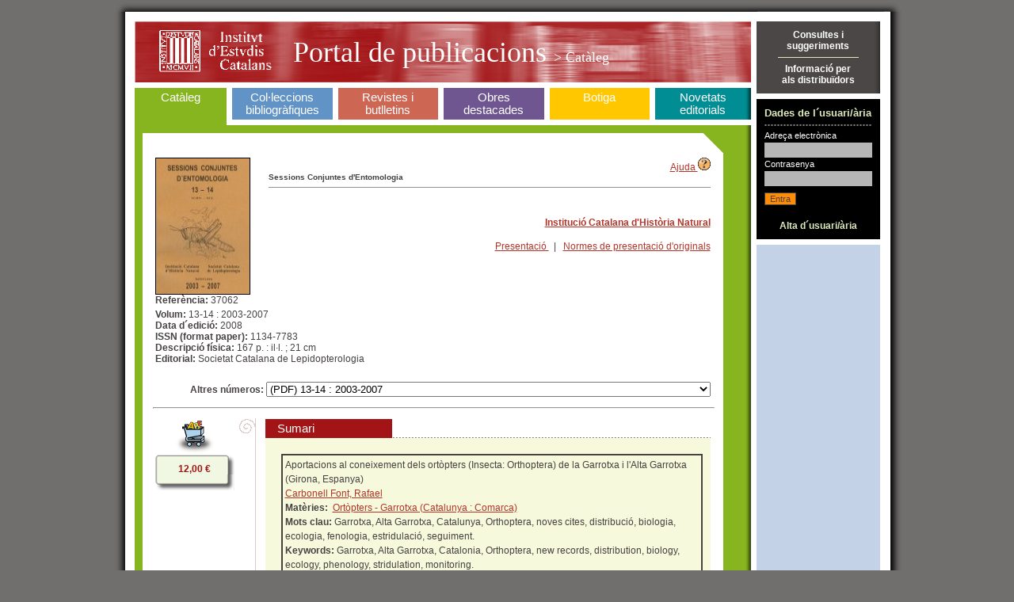

--- FILE ---
content_type: text/html;charset=ISO-8859-1
request_url: https://publicacions.iec.cat/PopulaFitxa.do?moduleName=cataleg&subModuleName=&idCatalogacio=7828
body_size: 7385
content:





<!DOCTYPE HTML PUBLIC "-//W3C//DTD HTML 4.01 Transitional//EN" "http://www.w3.org/TR/html4/loose.dtd">
<html>
	<head>
		<title>Portal de Publicacions</title>
		<meta http-equiv="Content-Type" content="text/html; charset=iso-8859-1">
		<link rel="stylesheet" type="text/css" href="css/estils_pantalla.css" media="all">
	</head>
	<body>
	
	<div id="contenidorA">
	<div id="contenidorB">
	<div id="contenidorC">
	<div id="contenidorD">
	
	<table class="divisora">
	  <tr class="divisora">
	    <td id="primeraColumna" class="divisora" width="85%">
		



<a href="index.do" class="bannerHome" title="P&agrave;gina principal">
<h1 class="general">
<img src="img/pixel_transparent_2.gif" style="float:left; margin:auto; cursor:default;" width="25px" height="77px" border="0" title="" alt=""/>
<img src="img/pixel_transparent_2.gif" style="float:left; margin:auto" width="150px" height="77px" border="0" title="IEC" alt="IEC" onclick="javascript:window.open('http://www.iec.cat');return false;"/>
<img src="img/pixel_transparent_2.gif" style="float:left; margin:auto" width="25px" height="77px" border="0"/>

 Portal de publicacions <span>

> Catàleg
</span></h1>
</a>
		


<div id="menuSeccions">
	<table class="zero">
		<td id="secCataleg" class="zero">
			<h3 id="triatSecCataleg"><a href="X.do?LIST.ID=CATALEG_RAPIDA_SIMPLE&method=start&nodata=true&moduleName=cataleg&subModuleName=cerca_rapida">Catàleg</a><br>&nbsp;</h3>
		</td>
		<td class="zero fonsBlanc" class="zero"><div class="w7"><!-- --></div></td>
		<td id="secColeccions" class="zero">
			<h3 ><a href="ColleccionsBibliografiques.do?moduleName=coleccions_bibliografiques">Col·leccions bibliogràfiques</a></h3>
			<!-- quan la pestanya està triada: <h3 id="triatSecColeccions"> -->
		</td>
		<td class="zero fonsBlanc"><div class="w7"><!-- --></div></td>
		<td id="secRevistes" class="zero">
			<h3 ><a href="RevistesCientifiques.do?moduleName=revistes_cientifiques">Revistes i butlletins</a></h3>
			<!-- quan la pestanya està triada: <h3 id="triatSecRevistes"> -->
		</td>
		<td class="zero fonsBlanc"><div class="w7"><!-- --></div></td>
		<td id="secMonografies" class="zero">
			<h3 ><a href="MonografiesEnLinia.do?moduleName=monografies_en_linia">Obres <br>destacades</a></h3>
			<!-- quan la pestanya està triada: <h3 id="triatSecMonografies"> -->
		</td>
		<td class="zero"><div class="w7"><!-- --></div></td>
		<td id="secBotiga" class="zero">
			<h3 ><a href="Botiga.do?moduleName=botiga">Botiga</a><br>&nbsp;</h3>
			<!-- quan la pestanya està triada: <h3 id="triatSecBotiga"> -->
		</td>
		<td class="zero fonsBlanc"><div class="w7"><!-- --></div></td>
		<td id="secNovetats" class="zero">
			<h3 ><a href="X.do?LIST.ID=DARRERES_NOVETATS&method=start&moduleName=novetats_editorials&subModuleName=darreres_novetats">Novetats editorials</a></h3>
			<!-- quan la pestanya està triada: <h3 id="triatSecNovetats"> -->
		</td>
	</table>
</div>
		












<script src="https://books.google.com/books/previewlib.js"></script>

<script>
function rotar(obj,angulo){
	    if (angulo >= 0) {
	        var rotation = Math.PI * angulo / 180;
	    } else {
	        var rotation = Math.PI * (360+angulo) / 180;
	    }sh
	    var costheta = Math.cos(rotation);
	    var sintheta = Math.sin(rotation);
	    if (document.createElement("canvas").getContext) {
	    /* ---- canvas ---- */ 
	        var c=document.createElement('canvas');
	        c.width = Math.abs(costheta*obj.width) + Math.abs(sintheta*obj.height);
	        c.style.width = c.width+'px';
	        c.height = Math.abs(costheta*obj.height) + Math.abs(sintheta*obj.width);
	        c.style.height=c.height+'px';
	        c.style.border='thin solid black';
	        c.id=obj.id;
	        var ctx=c.getContext('2d');
	        ctx.save();
	        if (rotation <= Math.PI/2) {
	            ctx.translate(sintheta*obj.height,0);
	        } else if (rotation <= Math.PI) {
	            ctx.translate(c.width,-costheta*obj.height);
	        } else if (rotation <= 1.5*Math.PI) {
	            ctx.translate(-costheta*obj.width,c.height);
	        } else {
	            ctx.translate(0,-sintheta*obj.width);
	        }
	        ctx.rotate(rotation);
	        ctx.drawImage(obj, 0, 0, obj.width, obj.height);
	        obj.parentNode.replaceChild(c,obj);
	        ctx.restore();
	    }else{
	    /* ---- DXImageTransform ---- */
	        obj.style.filter="progid:DXImageTransform.Microsoft.BasicImage(rotation=1)";
	    }
	}
	
	window.onload=function(){
		if(document.getElementById('imatge') != null) {
	    	rotar(document.getElementById('imatge'),90);
	    }
	}
</script>


		<div class="interior cataleg" style="min-height:350px">
			<div class="variable" style="min-height:350px">				
				<table width="100%">
					<tr width="100%" style="height:100px;"><!--Parte alta de la fitxa-->
						<td width="100%">
							<table width="100%">
								<tr>
									
									
									<td style="width:20%;" valign="top"><!--Parte izquierda de la fitxa-->
										<div style="text-align:left">
											
												<img id="" style="border: solid black; border-width: 1px" width="118" height="171" src='repository/images/00000036\00000039.jpg'/>
											
											
											<br/>
											
												<strong>Refer&egrave;ncia: </strong>37062<br/>
											
												

										</div>
									</td>
									<td valign="top" style="width:80%;"><!--Parte derecha de la fitxa-->
										<div align="right">
											<a onClick="javascript:window.open('pages/ajuda/ajuda_cerca_revistes_cient.jsp','Ajuda','width=828,height=400,resizable=1,scrollbars=1')" href="#">Ajuda <img border="0" src="img/help.gif"/></a>
										</div>
										<form name="FitxaForm" method="GET" action="/PopulaFitxa.do;jsessionid=7063D41F2450B28C0890A9A30B6FBAB8" id="populaFitxa">
											<input type="hidden" name="moduleName" id="moduleName" value="cataleg" />
											<input type="hidden" name="subModuleName" id="moduleName" value="" />

											<h5 style="margin:0px;padding:0px">Sessions Conjuntes d'Entomologia</h5>
											<div class="separadorCinc"><!-- --></div>
											<br/>
											<div align="right"> 
												
													
														<a onClick="javascript:window.open('https://ichn.iec.cat/','','width=850,height=810,resizable=1,scrollbars=1')" href="#">
															<h4>Institució Catalana d'Història Natural</h4>
														</a>	
																								
												
												
												<!-- Presentacio -->
												
													<a onClick="javascript:window.open('documentInfo/repository/pdf/00000062/00000053.pdf','','width=850,height=810,resizable=1,scrollbars=1')" href="#">
													Presentaci&oacute;
													</a>
												
												
												&nbsp; | &nbsp;
												<!-- Normes de presentacio -->
												
													<a onClick="javascript:window.open('documentInfo/repository/pdf/00000001/00000008.pdf','','width=850,height=810,resizable=1,scrollbars=1')" href="#">
													Normes de presentaci&oacute; d'originals
													</a>
												
												
											</div>
											<br/>
											<br/>
											<div align="right">
												
												
																									
												
											</div>
											<br/>
											<div align="right">
												
													
												
											</div>
									</td>
								</tr>
								
								<!-- Parte inferior de la fitxa -->
								<tr>
									<td colspan="2" align="left">
										
											<strong>Volum: </strong>13-14 : 2003-2007<br/>
										
										
											<strong>Data d´edici&oacute;: </strong>2008
											
											<br/>
										
										
											<strong>ISSN (format paper): </strong>1134-7783 <br/>
										
										
										
										
										
											<strong>Descripci&oacute; f&iacute;sica: </strong>167 p. : il·l. ; 21 cm<br/>
										
										
											<strong>Editorial: </strong>Societat Catalana de Lepidopterologia <br/>
										
										<br/>
									</td>								
								</tr>
								<tr>
									<td colspan="2">
										
									</td>
								</tr>
								<tr>
									<td colspan="2" align="right">
										
											<strong>Altres números:</strong>
											<select name="idCatalogacio" onchange="submit()" style="width: 80%"><option value="7828" selected="selected">(PDF) 13-14 : 2003-2007</option>
<option value="505">(PDF) 13 : 2003</option>
<option value="504">(PDF) 12 : 2001</option>
<option value="503">(PDF) 11 : 1999</option>
<option value="515">10 : 1997 : resums</option>
<option value="502">(PDF) 10 : 1997</option>
<option value="510">(PDF) 9 : 1995</option>
<option value="513">(PDF) 8 : 1993</option>
<option value="514">(PDF) 7 : 1991</option>
<option value="512">(PDF) 6 : març 1989</option>
<option value="511">(PDF) 5 : 1987</option>
<option value="509">(PDF) 4 : 1985</option>
<option value="508">(PDF) 3 : març 1983</option>
<option value="507">(PDF) 2 : març 1981</option>
<option value="506">(PDF) </option></select>
										
										</form>
									</td>								
								</tr>
							</table>
						</td>
					</tr>
					<tr>
						<td align="right">
							<hr width="100%"/>
						</td>
					</tr>
					<tr><!--Parte baja de la fitxa-->
						<td>
							<table width=100%>
								<tr>
									<td valign="top" width="10%"> <!-- preu -->
										<div style="text-align:center;">
											
												
												
												
												
																							
													<a href="AddCistella.do?moduleName=cataleg&subModuleName=&idCatalogacio=7828" class="granate">
														<img border="0" src="img/ico_carret.gif" alt="Afegir a la cistella"/>
													</a>
												
												
													<br/>
													
													<!-- preu -->												
													<table border="0" cellspacing="0" cellpadding="0" style="background-color:#F0F7E2" align="center" width="100">
														<tr>
															<td width="11" height="11"><img src="img/corner_verd_1.gif" width="11" height="11"></td>
															<td style="background:#F0F7E2 url(img/corner_verd_2.gif) 0 0 repeat-x">
															 <div><!-- --></div>
															</td>
															<td width="12" height="11"><img src="img/corner_verd_3.gif" width="12" height="11"></td>
														 </tr>
														 <tr>
															<td style="background:#F0F7E2 url(img/fons_18.gif) 0 0 repeat-y">&nbsp;</td>
															<td style="padding:0 15px" align="center">
															<strong class="granate">
																
																12,00 &#8364;
																
															</strong>
															</td>
															<td style="background:#F0F7E2 url(img/fons_19.gif) 0 0 repeat-y">&nbsp;</td>
														 </tr>
														 <tr>
															<td width="11" height="20"><img src="img/corner_verd_4.gif" width="11" height="20"></td>
															<td style="background:#F0F7E2 url(img/corner_verd_5.gif) 0 0 repeat-x">
															<div><!-- --></div>
															</td>
															<td width="11" height="20"><img src="img/corner_verd_6.gif" width="11" height="20"></td>
														 </tr>
													</table>					
													<!-- final preu -->												
												
											
											
											
										</div>												
									</td> <!-- final preu -->
									<td width="5%" valign="top" align="center" style="background:transparent url(img/cuerpo_cabezal.png) center repeat-y;"> <!-- barra vertical -->
										<img src="img/cabezal.png"/ height="28">
									</td> <!-- final barra vertical -->
									<td width="85%"> <!-- sumari -->
										
										
										<table cellpadding="3" cellspacing="0" width="100%">
										  <tr>
											<td class="gran" style="background-color:#A21416;color:white;padding:4px 15px;text-align:left"  width="130">Sumari</td>
											<td style="background:transparent url(img/fons_34.gif) left bottom repeat-x">&nbsp;</td>
										  </tr>
										</table>
										<div style="padding:20px 10px 20px 20px;background-color:#F6F9DC;line-height:1.5em;margin:0;">

										
													
													
													
													
													
													
													
													
													
													
													
													
													
													
													
													
													
													
											
											
												<div style="border-width:2px;border-style:solid;padding-left:3px;padding-right:3px;padding-top:3px;padding-bottom:3px;">														
														Aportacions al coneixement dels ortòpters (Insecta: Orthoptera) de la Garrotxa i l'Alta Garrotxa (Girona, Espanya)
														
														<!-- Autors -->
														
														<br/>														
															
															<a href="X.do?method=start&LIST.ID=CATALEG&moduleName=cataleg&autor=Carbonell Font, Rafael">Carbonell Font, Rafael</a> 
															
														
														<!-- Materies -->
															
														
															
														<br/>
														
														<table border="0" cellpadding="0" cellspacing="0">
															<tr>
																<td valign="top">
																	<strong>Mat&egrave;ries: &nbsp;</strong>
																</td>
																<td>
																	
																					<a href="X.do?method=start&LIST.ID=CATALEG&moduleName=cataleg&materia=Ortòpters - Garrotxa (Catalunya : Comarca)">Ortòpters - Garrotxa (Catalunya : Comarca)</a>
																	
																</td>
															</tr>
														</table>
														
														<!-- Mots clau catala -->
														
														<strong>Mots clau: </strong>Garrotxa, Alta Garrotxa, Catalunya, Orthoptera, noves cites, distribució, biologia, ecologia, fenologia, estridulació, seguiment.
														
														
														<!-- Mots clau angles -->
														
														<br/>
														<strong>Keywords: </strong>Garrotxa, Alta Garrotxa, Catalonia, Orthoptera, new records, distribution, biology, ecology, phenology, stridulation, monitoring.
														
														
														<!-- Mots clau castella -->
														
														<table border="0" cellpadding="0" cellspacing="0" width="100%">
														<!-- doiART -->
														
														<tr>
														<td align="left">
														<!-- Descr fisica -->
														
														<br/>
														P. 3-23
														
														</td>
														<!-- URL Relacionada -->
																												
														</tr>
														</table>
														
														<table border="0" cellpadding="0" cellspacing="0" width="100%">
															<tr>
																<td align="left">
																	<a href="#" onclick="window.open('PopulaFitxaArticle.do?idArticle=47188&moduleName=cataleg&subModuleName=&idTipusConsulta=citacio')">Citaci&oacute; bibliogr&agrave;fica</a>
																</td>
																<td>
																	
																		<a href="#" onclick="window.open('PopulaFitxaArticle.do?idArticle=47188&moduleName=cataleg&subModuleName=&idTipusConsulta=resum')">Resum</a>
																	
																	
																</td>
																<td>
																	
																		<a href="#" onclick="window.open('PopulaFitxaArticle.do?idArticle=47188&moduleName=cataleg&subModuleName=&idTipusConsulta=abstract')">Abstract</a>
																	
																	
																</td>
																<td>
																	
																	
																</td>
																
																
																	<td align="right">
																		<a target="_blank" href='repository/pdf/
																			00000062\00000045.pdf'>Text complet<img alt="Text complet" src="img/ico_pdf_report.gif" style="border-style:none">
																		</a>
																	</td>
																
																
															</tr>
														</table>
														<div align="right">
														</div>
													</div>			
												<br/>
											
											
												<div style="border-width:2px;border-style:solid;padding-left:3px;padding-right:3px;padding-top:3px;padding-bottom:3px;">														
														Microlepidopters dels Ports de Tortosa-Beseit (I) : família Crambidae (Lepidoptera: Crambidae)
														
														<!-- Autors -->
														
														<br/>														
															
															<a href="X.do?method=start&LIST.ID=CATALEG&moduleName=cataleg&autor=Pérez De-Gregorio, Josep Joaquim">Pérez De-Gregorio, Josep Joaquim</a> 
															
														
														<!-- Materies -->
															
														
															
														<br/>
														
														<table border="0" cellpadding="0" cellspacing="0">
															<tr>
																<td valign="top">
																	<strong>Mat&egrave;ries: &nbsp;</strong>
																</td>
																<td>
																	
																					<a href="X.do?method=start&LIST.ID=CATALEG&moduleName=cataleg&materia=Crambidae (Lepidòpters) - Ports de Beseit (Catalunya : Massís)">Crambidae (Lepidòpters) - Ports de Beseit (Catalunya : Massís)</a>
																	
																</td>
															</tr>
														</table>
														
														<!-- Mots clau catala -->
														
														<strong>Mots clau: </strong>Microlepidoptera, Crambidae, Ports de Tortosa-Beseit, Catalunya, península Ibèrica, faunística.
														
														
														<!-- Mots clau angles -->
														
														<br/>
														<strong>Keywords: </strong>Microlepidoptera, Crambidae, Ports de Tortosa-Beseit, Catalonia, Iberian Peninsula, faunistics.
														
														
														<!-- Mots clau castella -->
														
														<table border="0" cellpadding="0" cellspacing="0" width="100%">
														<!-- doiART -->
														
														<tr>
														<td align="left">
														<!-- Descr fisica -->
														
														<br/>
														P. 25-34
														
														</td>
														<!-- URL Relacionada -->
																												
														</tr>
														</table>
														
														<table border="0" cellpadding="0" cellspacing="0" width="100%">
															<tr>
																<td align="left">
																	<a href="#" onclick="window.open('PopulaFitxaArticle.do?idArticle=47208&moduleName=cataleg&subModuleName=&idTipusConsulta=citacio')">Citaci&oacute; bibliogr&agrave;fica</a>
																</td>
																<td>
																	
																		<a href="#" onclick="window.open('PopulaFitxaArticle.do?idArticle=47208&moduleName=cataleg&subModuleName=&idTipusConsulta=resum')">Resum</a>
																	
																	
																</td>
																<td>
																	
																		<a href="#" onclick="window.open('PopulaFitxaArticle.do?idArticle=47208&moduleName=cataleg&subModuleName=&idTipusConsulta=abstract')">Abstract</a>
																	
																	
																</td>
																<td>
																	
																	
																</td>
																
																
																	<td align="right">
																		<a target="_blank" href='repository/pdf/
																			00000062\00000046.pdf'>Text complet<img alt="Text complet" src="img/ico_pdf_report.gif" style="border-style:none">
																		</a>
																	</td>
																
																
															</tr>
														</table>
														<div align="right">
														</div>
													</div>			
												<br/>
											
											
												<div style="border-width:2px;border-style:solid;padding-left:3px;padding-right:3px;padding-top:3px;padding-bottom:3px;">														
														Utilització de la tècnica del xenodiagnòstic per a la confirmació absoluta de la malaltia de Chagas a l'home (Tripanosomiasi americana) utilitzant xinxes vives no infectades (Reduviidae, Triatominae) en un pacient sospitós
														
														<!-- Autors -->
														
														<br/>														
															
															<a href="X.do?method=start&LIST.ID=CATALEG&moduleName=cataleg&autor=Jeremias, Xavier">Jeremias, Xavier</a> 
															
														
														<!-- Materies -->
															
														
															
														<br/>
														
														<table border="0" cellpadding="0" cellspacing="0">
															<tr>
																<td valign="top">
																	<strong>Mat&egrave;ries: &nbsp;</strong>
																</td>
																<td>
																	
																					<a href="X.do?method=start&LIST.ID=CATALEG&moduleName=cataleg&materia=Insectes vectors">Insectes vectors</a>
																	
																					<br/><a href="X.do?method=start&LIST.ID=CATALEG&moduleName=cataleg&materia=Chagas, Malaltia de">Chagas, Malaltia de</a>
																	
																</td>
															</tr>
														</table>
														
														<!-- Mots clau catala -->
														
														<strong>Mots clau: </strong>Malaltia de Chagas, tripanosomiasi, xenodiagnòstic, xinxes assassines, infestació, picades, entomologia mèdica.
														
														
														<!-- Mots clau angles -->
														
														<br/>
														<strong>Keywords: </strong>Chagas’ disease, American trypanosomiasis, Xenodiagnosis, Assassin bugs, Infestation, Bites, Medical entomology.
														
														
														<!-- Mots clau castella -->
														
														<table border="0" cellpadding="0" cellspacing="0" width="100%">
														<!-- doiART -->
														
														<tr>
														<td align="left">
														<!-- Descr fisica -->
														
														<br/>
														P. 35-44
														
														</td>
														<!-- URL Relacionada -->
																												
														</tr>
														</table>
														
														<table border="0" cellpadding="0" cellspacing="0" width="100%">
															<tr>
																<td align="left">
																	<a href="#" onclick="window.open('PopulaFitxaArticle.do?idArticle=47228&moduleName=cataleg&subModuleName=&idTipusConsulta=citacio')">Citaci&oacute; bibliogr&agrave;fica</a>
																</td>
																<td>
																	
																		<a href="#" onclick="window.open('PopulaFitxaArticle.do?idArticle=47228&moduleName=cataleg&subModuleName=&idTipusConsulta=resum')">Resum</a>
																	
																	
																</td>
																<td>
																	
																		<a href="#" onclick="window.open('PopulaFitxaArticle.do?idArticle=47228&moduleName=cataleg&subModuleName=&idTipusConsulta=abstract')">Abstract</a>
																	
																	
																</td>
																<td>
																	
																	
																</td>
																
																
																	<td align="right">
																		<a target="_blank" href='repository/pdf/
																			00000062\00000047.pdf'>Text complet<img alt="Text complet" src="img/ico_pdf_report.gif" style="border-style:none">
																		</a>
																	</td>
																
																
															</tr>
														</table>
														<div align="right">
														</div>
													</div>			
												<br/>
											
											
												<div style="border-width:2px;border-style:solid;padding-left:3px;padding-right:3px;padding-top:3px;padding-bottom:3px;">														
														Primeres observacions sobre la biologia de <i>Phyllonorycter corylifoliella</i> (Hübner, 1796) (Lepidoptera, Graciallariidae) en els conreus de pomera de Lleida
														
														<!-- Autors -->
														
														<br/>														
															
															<a href="X.do?method=start&LIST.ID=CATALEG&moduleName=cataleg&autor=Olivella i Pedregal, Elisenda">Olivella i Pedregal, Elisenda</a> 
															
														
														<!-- Materies -->
															
														
															
														<br/>
														
														<table border="0" cellpadding="0" cellspacing="0">
															<tr>
																<td valign="top">
																	<strong>Mat&egrave;ries: &nbsp;</strong>
																</td>
																<td>
																	
																					<a href="X.do?method=start&LIST.ID=CATALEG&moduleName=cataleg&materia=Gracillariidae (Lepidòpters) - Lleida (Catalunya : Província)">Gracillariidae (Lepidòpters) - Lleida (Catalunya : Província)</a>
																	
																					<br/><a href="X.do?method=start&LIST.ID=CATALEG&moduleName=cataleg&materia=Pomera - Malalties i plagues">Pomera - Malalties i plagues</a>
																	
																</td>
															</tr>
														</table>
														
														<!-- Mots clau catala -->
														
														<strong>Mots clau: </strong>Phyllonorycter, P. corylifoliella, Gracillariidae, Lepidoptera, minadors, control
biològic, conreu de pomera, Lleida, Catalunya, Espanya, Península Ibèrica.
														
														
														<!-- Mots clau angles -->
														
														<br/>
														<strong>Keywords: </strong>Phyllonorycter, P. corylifoliella, Gracillariidae, Lepidoptera, leaf miners, biological control, apple orchards, Lleida, Catalonia, Spain, Iberian Peninsula.
														
														
														<!-- Mots clau castella -->
														
														<table border="0" cellpadding="0" cellspacing="0" width="100%">
														<!-- doiART -->
														
														<tr>
														<td align="left">
														<!-- Descr fisica -->
														
														<br/>
														P. 45-55
														
														</td>
														<!-- URL Relacionada -->
																												
														</tr>
														</table>
														
														<table border="0" cellpadding="0" cellspacing="0" width="100%">
															<tr>
																<td align="left">
																	<a href="#" onclick="window.open('PopulaFitxaArticle.do?idArticle=47248&moduleName=cataleg&subModuleName=&idTipusConsulta=citacio')">Citaci&oacute; bibliogr&agrave;fica</a>
																</td>
																<td>
																	
																		<a href="#" onclick="window.open('PopulaFitxaArticle.do?idArticle=47248&moduleName=cataleg&subModuleName=&idTipusConsulta=resum')">Resum</a>
																	
																	
																</td>
																<td>
																	
																		<a href="#" onclick="window.open('PopulaFitxaArticle.do?idArticle=47248&moduleName=cataleg&subModuleName=&idTipusConsulta=abstract')">Abstract</a>
																	
																	
																</td>
																<td>
																	
																	
																</td>
																
																
																	<td align="right">
																		<a target="_blank" href='repository/pdf/
																			00000062\00000048.pdf'>Text complet<img alt="Text complet" src="img/ico_pdf_report.gif" style="border-style:none">
																		</a>
																	</td>
																
																
															</tr>
														</table>
														<div align="right">
														</div>
													</div>			
												<br/>
											
											
												<div style="border-width:2px;border-style:solid;padding-left:3px;padding-right:3px;padding-top:3px;padding-bottom:3px;">														
														Artrópodos de un campo ecológico de mandarinos
														
														<!-- Autors -->
														
														<br/>														
															
															<a href="X.do?method=start&LIST.ID=CATALEG&moduleName=cataleg&autor=Piñol Pascual, Josep">Piñol Pascual, Josep</a> 
															
															 ; <a href="X.do?method=start&LIST.ID=CATALEG&moduleName=cataleg&autor= Espadaler i Gelabert, Xavier"> Espadaler i Gelabert, Xavier</a> 
															
															 ; <a href="X.do?method=start&LIST.ID=CATALEG&moduleName=cataleg&autor= Cañellas Mas, Núria"> Cañellas Mas, Núria</a> 
															
															 ; <a href="X.do?method=start&LIST.ID=CATALEG&moduleName=cataleg&autor= Barrientos Alfageme, José Antonio"> Barrientos Alfageme, José Antonio</a> 
															
															 ; <a href="X.do?method=start&LIST.ID=CATALEG&moduleName=cataleg&autor= Muñoz Batet, Josep"> Muñoz Batet, Josep</a> 
															
															 ; <a href="X.do?method=start&LIST.ID=CATALEG&moduleName=cataleg&autor= Pérez Hidalgo, Nicolás"> Pérez Hidalgo, Nicolás</a> 
															
															 ; <a href="X.do?method=start&LIST.ID=CATALEG&moduleName=cataleg&autor= Ribes Español, Eva"> Ribes Español, Eva</a> 
															
															 ; <a href="X.do?method=start&LIST.ID=CATALEG&moduleName=cataleg&autor= Ribes, Jordi"> Ribes, Jordi</a> 
															
														
														<!-- Materies -->
															
														
															
														<br/>
														
														<table border="0" cellpadding="0" cellspacing="0">
															<tr>
																<td valign="top">
																	<strong>Mat&egrave;ries: &nbsp;</strong>
																</td>
																<td>
																	
																					<a href="X.do?method=start&LIST.ID=CATALEG&moduleName=cataleg&materia=Artròpodes - Tarragona (Catalunya : Província)">Artròpodes - Tarragona (Catalunya : Província)</a>
																	
																</td>
															</tr>
														</table>
														
														<!-- Mots clau catala -->
														
														
														<!-- Mots clau angles -->
														
														<br/>
														<strong>Keywords: </strong>Aphididae, Araneae, Coleoptera, Formicidae, Heteroptera, organic agriculture, La Selva del Camp, Tarragona, Catalonia.
														
														
														<!-- Mots clau castella -->
														
														<br/>
														<strong>Palabras clave: </strong>Aphididae, Araneae, Coleoptera, Formicidae, Heteroptera, cultivo ecológico, La Selva del Camp, Tarragona, Cataluña.
														
														<table border="0" cellpadding="0" cellspacing="0" width="100%">
														<!-- doiART -->
														
														<tr>
														<td align="left">
														<!-- Descr fisica -->
														
														<br/>
														P. 57-72
														
														</td>
														<!-- URL Relacionada -->
																												
														</tr>
														</table>
														
														<table border="0" cellpadding="0" cellspacing="0" width="100%">
															<tr>
																<td align="left">
																	<a href="#" onclick="window.open('PopulaFitxaArticle.do?idArticle=47268&moduleName=cataleg&subModuleName=&idTipusConsulta=citacio')">Citaci&oacute; bibliogr&agrave;fica</a>
																</td>
																<td>
																	
																		<a href="#" onclick="window.open('PopulaFitxaArticle.do?idArticle=47268&moduleName=cataleg&subModuleName=&idTipusConsulta=resum')">Resum</a>
																	
																	
																</td>
																<td>
																	
																		<a href="#" onclick="window.open('PopulaFitxaArticle.do?idArticle=47268&moduleName=cataleg&subModuleName=&idTipusConsulta=abstract')">Abstract</a>
																	
																	
																</td>
																<td>
																	
																		<a href="#" onclick="window.open('PopulaFitxaArticle.do?idArticle=47268&moduleName=cataleg&subModuleName=&idTipusConsulta=resumen')">Resumen</a>
																	
																	
																</td>
																
																
																	<td align="right">
																		<a target="_blank" href='repository/pdf/
																			00000062\00000049.pdf'>Text complet<img alt="Text complet" src="img/ico_pdf_report.gif" style="border-style:none">
																		</a>
																	</td>
																
																
															</tr>
														</table>
														<div align="right">
														</div>
													</div>			
												<br/>
											
											
												<div style="border-width:2px;border-style:solid;padding-left:3px;padding-right:3px;padding-top:3px;padding-bottom:3px;">														
														Los Chinches de los cereales en Cataluña (Insecta, Heteroptera): algunos aspectos de su biología
														
														<!-- Autors -->
														
														<br/>														
															
															<a href="X.do?method=start&LIST.ID=CATALEG&moduleName=cataleg&autor=Pérez-Rodríguez, José Manuel">Pérez-Rodríguez, José Manuel</a> 
															
															 ; <a href="X.do?method=start&LIST.ID=CATALEG&moduleName=cataleg&autor= Goula Goula, Marta"> Goula Goula, Marta</a> 
															
															 ; <a href="X.do?method=start&LIST.ID=CATALEG&moduleName=cataleg&autor= Monleón, Toni"> Monleón, Toni</a> 
															
														
														<!-- Materies -->
															
														
															
														<br/>
														
														<table border="0" cellpadding="0" cellspacing="0">
															<tr>
																<td valign="top">
																	<strong>Mat&egrave;ries: &nbsp;</strong>
																</td>
																<td>
																	
																					<a href="X.do?method=start&LIST.ID=CATALEG&moduleName=cataleg&materia=Hemípters - Catalunya">Hemípters - Catalunya</a>
																	
																</td>
															</tr>
														</table>
														
														<!-- Mots clau catala -->
														
														<strong>Mots clau: </strong>Aelia, Eurygaster, Heteroptera, xinxes dels cerealses, blat tou, Triticum aestivum, Catalunya, Espanya.
														
														
														<!-- Mots clau angles -->
														
														<br/>
														<strong>Keywords: </strong>Aelia, Eurygaster, Heteroptera, sunn pests, soft wheat, Triticum aestivum, Catalonia, Spain.
														
														
														<!-- Mots clau castella -->
														
														<br/>
														<strong>Palabras clave: </strong>Aelia, Eurygaster, Heteroptera, chinches de los cereales, trigo blando, Triticum aestivum, Cataluña, España.
														
														<table border="0" cellpadding="0" cellspacing="0" width="100%">
														<!-- doiART -->
														
														<tr>
														<td align="left">
														<!-- Descr fisica -->
														
														<br/>
														P. 73-90
														
														</td>
														<!-- URL Relacionada -->
																												
														</tr>
														</table>
														
														<table border="0" cellpadding="0" cellspacing="0" width="100%">
															<tr>
																<td align="left">
																	<a href="#" onclick="window.open('PopulaFitxaArticle.do?idArticle=47288&moduleName=cataleg&subModuleName=&idTipusConsulta=citacio')">Citaci&oacute; bibliogr&agrave;fica</a>
																</td>
																<td>
																	
																		<a href="#" onclick="window.open('PopulaFitxaArticle.do?idArticle=47288&moduleName=cataleg&subModuleName=&idTipusConsulta=resum')">Resum</a>
																	
																	
																</td>
																<td>
																	
																		<a href="#" onclick="window.open('PopulaFitxaArticle.do?idArticle=47288&moduleName=cataleg&subModuleName=&idTipusConsulta=abstract')">Abstract</a>
																	
																	
																</td>
																<td>
																	
																		<a href="#" onclick="window.open('PopulaFitxaArticle.do?idArticle=47288&moduleName=cataleg&subModuleName=&idTipusConsulta=resumen')">Resumen</a>
																	
																	
																</td>
																
																
																	<td align="right">
																		<a target="_blank" href='repository/pdf/
																			00000062\00000050.pdf'>Text complet<img alt="Text complet" src="img/ico_pdf_report.gif" style="border-style:none">
																		</a>
																	</td>
																
																
															</tr>
														</table>
														<div align="right">
														</div>
													</div>			
												<br/>
											
											
												<div style="border-width:2px;border-style:solid;padding-left:3px;padding-right:3px;padding-top:3px;padding-bottom:3px;">														
														Microlepidòpters (Pyralidae, Crambidae) nous o interessants per a la fauna catalana i iberobalear (VIII) (Lepidoptera)
														
														<!-- Autors -->
														
														<br/>														
															
															<a href="X.do?method=start&LIST.ID=CATALEG&moduleName=cataleg&autor=Pérez De-Gregorio, Josep Joaquim">Pérez De-Gregorio, Josep Joaquim</a> 
															
															 ; <a href="X.do?method=start&LIST.ID=CATALEG&moduleName=cataleg&autor= Requena Miret, Emili"> Requena Miret, Emili</a> 
															
														
														<!-- Materies -->
															
														
															
														<br/>
														
														<table border="0" cellpadding="0" cellspacing="0">
															<tr>
																<td valign="top">
																	<strong>Mat&egrave;ries: &nbsp;</strong>
																</td>
																<td>
																	
																					<a href="X.do?method=start&LIST.ID=CATALEG&moduleName=cataleg&materia=Crambidae (Lepidòpters) - Catalunya">Crambidae (Lepidòpters) - Catalunya</a>
																	
																</td>
															</tr>
														</table>
														
														<!-- Mots clau catala -->
														
														<strong>Mots clau: </strong>Microlepidoptera, Pyralidae, Crambidae, Catalunya, península Ibèrica, illes Balears, faunística.
														
														
														<!-- Mots clau angles -->
														
														<br/>
														<strong>Keywords: </strong>Microlepidoptera, Pyralidae, Crambidae, Catalonia, Iberian Peninsula, Balearic islands, faunistics.
														
														
														<!-- Mots clau castella -->
														
														<table border="0" cellpadding="0" cellspacing="0" width="100%">
														<!-- doiART -->
														
														<tr>
														<td align="left">
														<!-- Descr fisica -->
														
														<br/>
														P. 91-106
														
														</td>
														<!-- URL Relacionada -->
																												
														</tr>
														</table>
														
														<table border="0" cellpadding="0" cellspacing="0" width="100%">
															<tr>
																<td align="left">
																	<a href="#" onclick="window.open('PopulaFitxaArticle.do?idArticle=47308&moduleName=cataleg&subModuleName=&idTipusConsulta=citacio')">Citaci&oacute; bibliogr&agrave;fica</a>
																</td>
																<td>
																	
																		<a href="#" onclick="window.open('PopulaFitxaArticle.do?idArticle=47308&moduleName=cataleg&subModuleName=&idTipusConsulta=resum')">Resum</a>
																	
																	
																</td>
																<td>
																	
																		<a href="#" onclick="window.open('PopulaFitxaArticle.do?idArticle=47308&moduleName=cataleg&subModuleName=&idTipusConsulta=abstract')">Abstract</a>
																	
																	
																</td>
																<td>
																	
																	
																</td>
																
																
																	<td align="right">
																		<a target="_blank" href='repository/pdf/
																			00000062\00000051.pdf'>Text complet<img alt="Text complet" src="img/ico_pdf_report.gif" style="border-style:none">
																		</a>
																	</td>
																
																
															</tr>
														</table>
														<div align="right">
														</div>
													</div>			
												<br/>
											
											
												<div style="border-width:2px;border-style:solid;padding-left:3px;padding-right:3px;padding-top:3px;padding-bottom:3px;">														
														Addicions i correccions al catàleg dels heteròpters de Catalunya (Insecta, Hemiptera, Heteroptera)
														
														<!-- Autors -->
														
														<br/>														
															
															<a href="X.do?method=start&LIST.ID=CATALEG&moduleName=cataleg&autor=Ribes, Jordi">Ribes, Jordi</a> 
															
															 ; <a href="X.do?method=start&LIST.ID=CATALEG&moduleName=cataleg&autor= Goula Goula, Marta"> Goula Goula, Marta</a> 
															
															 ; <a href="X.do?method=start&LIST.ID=CATALEG&moduleName=cataleg&autor= Pagola-Carte, S."> Pagola-Carte, S.</a> 
															
															 ; <a href="X.do?method=start&LIST.ID=CATALEG&moduleName=cataleg&autor= Gessé Solé, Francesc"> Gessé Solé, Francesc</a> 
															
															 ; <a href="X.do?method=start&LIST.ID=CATALEG&moduleName=cataleg&autor= Ribes Español, Eva"> Ribes Español, Eva</a> 
															
														
														<!-- Materies -->
															
														
															
														<br/>
														
														<table border="0" cellpadding="0" cellspacing="0">
															<tr>
																<td valign="top">
																	<strong>Mat&egrave;ries: &nbsp;</strong>
																</td>
																<td>
																	
																					<a href="X.do?method=start&LIST.ID=CATALEG&moduleName=cataleg&materia=Hemípters - Catalunya - Catàlegs i col·leccions">Hemípters - Catalunya - Catàlegs i col·leccions</a>
																	
																</td>
															</tr>
														</table>
														
														<!-- Mots clau catala -->
														
														<strong>Mots clau: </strong>Heteroptera, xinxes, Catalunya, noves troballes, correccions, actualització, fauna ibèrica.
														
														
														<!-- Mots clau angles -->
														
														<br/>
														<strong>Keywords: </strong>Heteroptera, true bugs, Catalonia, new records, corrections, updating, Iberian fauna, Onychomiris victoriae.
														
														
														<!-- Mots clau castella -->
														
														<br/>
														<strong>Palabras clave: </strong>Heteroptera, chinches, Cataluña, nuevos registros, correcciones, actualización, fauna ibérica.
														
														<table border="0" cellpadding="0" cellspacing="0" width="100%">
														<!-- doiART -->
														
														<tr>
														<td align="left">
														<!-- Descr fisica -->
														
														<br/>
														P. 107-165
														
														</td>
														<!-- URL Relacionada -->
																												
														</tr>
														</table>
														
														<table border="0" cellpadding="0" cellspacing="0" width="100%">
															<tr>
																<td align="left">
																	<a href="#" onclick="window.open('PopulaFitxaArticle.do?idArticle=47328&moduleName=cataleg&subModuleName=&idTipusConsulta=citacio')">Citaci&oacute; bibliogr&agrave;fica</a>
																</td>
																<td>
																	
																		<a href="#" onclick="window.open('PopulaFitxaArticle.do?idArticle=47328&moduleName=cataleg&subModuleName=&idTipusConsulta=resum')">Resum</a>
																	
																	
																</td>
																<td>
																	
																		<a href="#" onclick="window.open('PopulaFitxaArticle.do?idArticle=47328&moduleName=cataleg&subModuleName=&idTipusConsulta=abstract')">Abstract</a>
																	
																	
																</td>
																<td>
																	
																		<a href="#" onclick="window.open('PopulaFitxaArticle.do?idArticle=47328&moduleName=cataleg&subModuleName=&idTipusConsulta=resumen')">Resumen</a>
																	
																	
																</td>
																
																
																	<td align="right">
																		<a target="_blank" href='repository/pdf/
																			00000062\00000052.pdf'>Text complet<img alt="Text complet" src="img/ico_pdf_report.gif" style="border-style:none">
																		</a>
																	</td>
																
																
															</tr>
														</table>
														<div align="right">
														</div>
													</div>			
												<br/>
											
										
										</div>	<!-- fi div sumari -->
									</td> <!-- final sumari -->
								</tr>
							</table>
						</td>
					</tr>
				</table>
			</div>
		</div>
	
	
	
		</td>
	    <td id="segonaColumna" class="divisora" width="15%">	
		

<div style="background:#4A4746 url(img/fons_04.gif) top right repeat-y;vertical-align:middle;text-align:center;padding:10px;border-bottom:7px solid white;">
	<a onClick="javascript:window.open('/PopulaEnviarConsulta.do', 'Consulta', 'menubar=1,resizable=1,width=809,height=630')" href="#" class="blanc senseRatlla"><strong>Consultes i<br>suggeriments</strong></a>		
	<div class="separadorU"><!-- --></div>
	<a onClick="javascript:window.open('pages/distribuidores/BOT_DIS_001.jsp','Distribuidors')" href="#" class="blanc senseRatlla"><strong>Informació per<br>als distribuïdors</strong></a>
</div>

		






<script src="js/pdp.js" type="text/javascript"></script>


<form name="LoginForm" method="post" action="/Login.do;jsessionid=7063D41F2450B28C0890A9A30B6FBAB8" id="Login">
<div style="background-color:black;padding:10px;border-bottom:7px solid white;">
	<h2 class="usuari">Dades de l´usuari/ària</h2>
	<div class="separadorDos"><!-- --></div>
	<label class="etiquetaU">Adreça electr&ograve;nica</label>
	<input type="text" name="name" value="" style="width:130px" class="campsDos">
	<div class='error' style='margin-top:2px'></div>
	<label class="etiquetaU">Contrasenya</label>
	<input type="password" name="password" value="" style="width:130px" class="campsDos">
	<div class='error' style='margin-top:2px'></div>
	<div class='error' style='margin-top:3px'></div>
	<div style="padding:5px 0;">
    <input type="submit" value="Entra" class="botoDos">
  	</div>
	<div style="text-align:center"><a href="PopulaUsuari.do" class="verdClar senseRatlla"><br><strong>Alta d´usuari/ària</strong></a>	</div>
</div>
</form>


		











		</td>
	  </tr>
	  <!-- <tr>
	  	<td colspan="2" class="peu">
	  		Per a navegar pel portal necessiteu Mozilla o Microsoft Internet Explorer (recomanem la versió 5.0 o superior). 
	  		<br>
	  		Amb altres navegadors i/o resolucions podria ser que visualitzéssiu incorrectament alguna de les pàgines del portal. 
	  	</td>
	  </tr> -->
	</table>
	</div>
	</div>
	</div>
	</div>
	</body>
</html>
